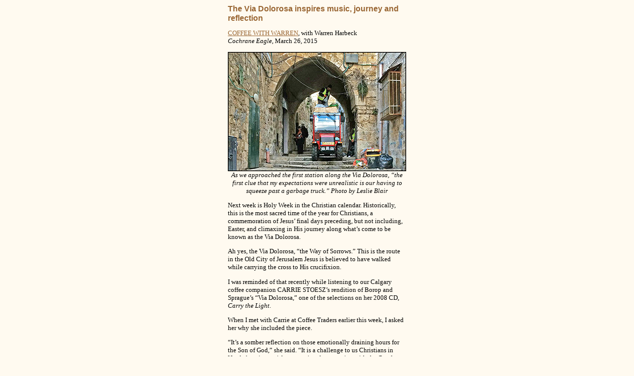

--- FILE ---
content_type: text/html
request_url: http://www.harbeck.ca/cww/cww_150326.html
body_size: 2966
content:
<html>
<head>
<title>Coffee with Warren</title>
<meta http-equiv="Content-Type" content="text/html; charset=iso-8859-1">
<link rel=stylesheet href="cww.css" type="text/css">
</head>

<body bgcolor="#fffaf0" lang=EN-CA link="#996633" vlink="#CC9966">
<table width="360" align="center" border="0" cellspacing="0" cellpadding="0">
			<tr>
				<td>
					<h1>The Via Dolorosa inspires music, journey and reflection</h1>
				  <p><a href="index.htm">COFFEE WITH WARREN</a>, with Warren Harbeck<br>
						<i>Cochrane Eagle</i>, March 26, 2015</p>
				  <p align="center"><img src="150326_via.jpg" width="360" height="241"><br>
		          <em>As we approached the first station along the Via Dolorosa, &ldquo;the first clue that my expectations were unrealistic is our having to squeeze past a garbage truck.&rdquo; Photo by Leslie Blair</em></p>
				  <p>Next week is Holy Week in the Christian calendar. Historically, this is the most sacred time of the year for Christians, a commemoration of Jesus&rsquo; final days preceding, but not including, Easter, and climaxing in His journey along what&rsquo;s come to be known as the Via Dolorosa.</p>
                  <p>Ah yes, the Via Dolorosa, &ldquo;the Way of Sorrows.&rdquo; This is the route in the Old City of Jerusalem Jesus is believed to have walked while carrying the cross to His crucifixion.</p>
                  <p>I was reminded of that recently while listening to our Calgary coffee companion CARRIE STOESZ&rsquo;s rendition of Borop and Sprague&rsquo;s &ldquo;Via Dolorosa,&rdquo; one of the selections on her 2008 CD, <em>Carry the Light</em>.</p>
                  <p>When I met with Carrie at Coffee Traders earlier this week, I asked her why she included the piece.</p>
                  <p>&ldquo;It&rsquo;s a somber reflection on those emotionally draining hours for the Son of God,&rdquo; she said. &ldquo;It is a challenge to us Christians in North America to risk an emotional connection with the Good Friday event.&rdquo;</p>
                  <p>Risking connection brings us to a recent experience of another of our coffee companions, LESLIE BLAIR, of Cochrane. While in Jerusalem earlier this year, she walked the Via Dolorosa. I asked her if she&rsquo;d email us a few words about her journey. Here&rsquo;s what she wrote:</p>
                  <blockquote>
                    <p>WE HAD BEEN to Bethlehem and touched the place of Jesus&rsquo; birth. We had crossed the Sea of Galilee &ndash; in a storm! We had touched the rock of His agony in the Garden, mindful of our own Gethsemanes. The next day, we would walk the Via Dolorosa, the Jerusalem street on which Jesus carried His cross to the place of His crucifixion. I looked forward to it with combined anticipation and dread. Though I want to walk where Jesus walked, I shrink from suffering; my imagination is vivid; I know how this particular journey ended on that Good Friday. </p>
                    <p>I pictured a quiet walk, with ample time for solemn meditation at the stations along the way. Perhaps there would be little shrines, gardens and plaques on this street; I thought the street itself would be set aside in some way for the thousands of pilgrims who visit.</p>
                    <p>The day arrived. Taking turns carrying the large cross, we make our way to the first station, meeting children on their way to school and people walking briskly to work. The first clue that my expectations were unrealistic is our having to squeeze past a garbage truck that was just small enough to negotiate the narrow street. To my surprise, people live and work, sell souvenirs, shop for groceries, take out the garbage, and drink coffee with their neighbours on the Via Dolorosa.</p>
                    <p>Simple numbered doors with small signs mark most stations along the way. Each station has a story: Jesus falls under the weight of the cross; Jesus meets Mary, His Mother; Simon helps Jesus to carry the cross; Veronica wipes the sweat and blood from Jesus&rsquo; face; and onward to the last stations at the traditionally-revered site of His crucifixion, burial, and resurrection, located within the ancient Church of the Holy Sepulchre, built over Golgotha and Jesus&rsquo; empty tomb.</p>
                    <p>People paid us no mind as, hearts aching, we relived the last hours of Jesus. They see so many pilgrims here. What did they feel when He passed by with His cross, I wonder. The Romans used crucifixion as a brutal way to keep the population in line. Most likely, people felt sorry for Jesus, but turned aside in helplessness. Maybe, busy with their own concerns, they didn&rsquo;t notice at all. Would I have noticed the drama that infamous day in Jerusalem? I don&rsquo;t know. </p>
                    <p>How easy it is for us to miss the holy:</p>
                    <p><em>What was on Jesus&rsquo; heart as He went to His death? I believe it was His deep love &ndash;</em> <em>His love for you and me.</em></p>
                    <p>&mdash;Leslie Blair, Cochrane</p>
                  </blockquote>
                  <p>NOW BACK TO CARRIE&rsquo;S rendition of &ldquo;Via Dolorosa.&rdquo; Because the words resonate so beautifully with the Via&rsquo;s impact on Leslie, I asked Carrie if our readers could link to it on the Internet.</p>
                  <p>&ldquo;Not yet,&rdquo; she said. Instead, she recommended we link to Sandi Patty&rsquo;s recording of &ldquo;Via Dolorosa&rdquo; set against cuts from <em>The Passion of the Christ</em>, Mel Gibson&rsquo;s epic 2004 motion picture about Jesus&rsquo; last hours. To view the video, click <a href="https://www.youtube.com/watch?v=QZYCtOXcT1U" target="_blank">here</a>.</p>
<p>&nbsp;</p>
                  <p>&copy; 2015 Warren Harbeck<br>
						<a href="mailto:JoinMe@coffeewithwarren.com">JoinMe@coffeewithwarren.com</a></p>
					<p><a href="index.htm">Return to Coffee With Warren home page</a></p>
				</td>
			</tr>
		</table>
<!-- WiredMinds eMetrics tracking with Enterprise Edition V5.4 START -->
<script type='text/javascript' src='https://count.carrierzone.com/app/count_server/count.js'></script>
<script type='text/javascript'><!--
wm_custnum='3f953e2bde58ecff';
wm_page_name='cww_150326.html';
wm_group_name='/services/webpages/h/a/harbeck.ca/public/cww';
wm_campaign_key='campaign_id';
wm_track_alt='';
wiredminds.count();
// -->
</script>
<!-- WiredMinds eMetrics tracking with Enterprise Edition V5.4 END -->
</body>
</html>
